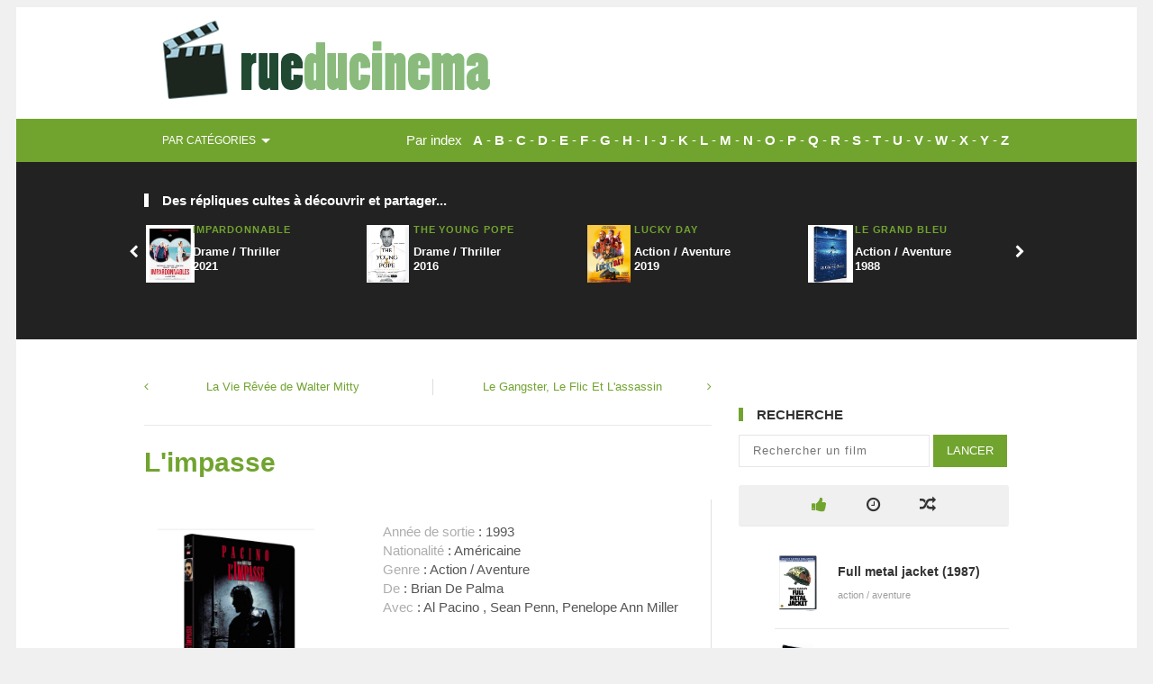

--- FILE ---
content_type: text/html; charset=UTF-8
request_url: http://www.rueducinema.com/repliquescultes/lire/limpasse-vieux-reparer-semaine-sol/335/
body_size: 14389
content:
<!DOCTYPE html>
<!--[if lt IE 7]>      <html class="no-js lt-ie9 lt-ie8 lt-ie7"> <![endif]-->
<!--[if IE 7]>         <html class="no-js lt-ie9 lt-ie8"> <![endif]-->
<!--[if IE 8]>         <html class="no-js lt-ie9"> <![endif]-->
<!--[if gt IE 8]><!--> <html class="no-js"> <!--<![endif]-->
<head>

	<!-- Meta -->
	<meta http-equiv="Content-Type" content="text/html; charset=UTF-8" />
	<meta name="viewport" content="width=device-width, initial-scale=1, maximum-scale=1">
	<meta name="description" content="Rueducinema.com : le site des fans pour retrouver les répliques cultes, dialogues, citations, extraits, avis de vos films préférés">
	<meta name="keywords" content="répliques cultes, avis, dialogues, monologues, citations, extrait, films, cinema, long métrage, blockbuster, oscar">
	<meta name="author" content="Rueducinema.com">
	<meta property="og:title" content="L'impasse : - Par là, c'est les toilettes? [Carlito Brigante]<br>- Ouais, c'est les toilettes mais ça ne marche pas. Ouais, les [...]" />
	<meta property="og:site_name" content="Rueducinema.com" />    
	<meta property="og:type" content="article" /> 
	<meta property="og:image" content="https://www.rueducinema.com/images/quotes-thumb.jpg" />
	<meta name="propeller" content="176033b86a96eef78f1c742ce4858ee0">
 
	 
	<!-- Title -->
	<title>L'impasse : - Par là, c'est les toilettes? [Carlito Brigante]<br>- Ouais, c'est les toilettes mais ça ne marche pas. Ouais, les [...]</title>

	<!-- Stylesheets -->
	<link rel="stylesheet" type="text/css" href="https://www.rueducinema.com/css/style.css"/>	
	<link rel="stylesheet" type="text/css" href="https://www.rueducinema.com/css/font-awesome.css"/>
	<link rel="stylesheet" type="text/css" href="https://www.rueducinema.com/css/colors/green.css"/>
	<link rel="stylesheet" type="text/css" href="https://www.rueducinema.com/css/responsive.css"/>  
	<link rel="stylesheet" href="https://www.rueducinema.com/css/starrr.css">
	<link rel="stylesheet" href="http://cdnjs.cloudflare.com/ajax/libs/font-awesome/4.2.0/css/font-awesome.min.css">

	<!-- Favicon -->
	<link type="image/x-icon" href="https://www.rueducinema.com/images/favicon.png" rel="shortcut icon">
	
	
<script src="https://cdnjs.cloudflare.com/ajax/libs/jquery/3.3.1/jquery.min.js"></script>
<!-- captcha refresh code -->
<script>
  jQuery(document).ready(function(){
    jQuery('a.refresh-captcha').on('click', function(){
      jQuery.get('https://www.rueducinema.com/captcha/refresh', function(data) {
        jQuery('p#captcha-img').html(data);
    });
    });
  });
</script>


	<div id="fb-root"></div>
<script>(function(d, s, id) {
  var js, fjs = d.getElementsByTagName(s)[0];
  if (d.getElementById(id)) return;
  js = d.createElement(s); js.id = id;
  js.src = "//connect.facebook.net/fr_FR/all.js#xfbml=1";
  fjs.parentNode.insertBefore(js, fjs);
}(document, 'script', 'facebook-jssdk'));</script>

<!-- Global site tag (gtag.js) - Google Analytics -->
<script async src="https://www.googletagmanager.com/gtag/js?id=UA-155992548-1"></script>
<script>
  window.dataLayer = window.dataLayer || [];
  function gtag(){dataLayer.push(arguments);}
  gtag('js', new Date());

  gtag('config', 'UA-155992548-1');
</script>

<script data-ad-client="ca-pub-8357405781596099" async src="https://pagead2.googlesyndication.com/pagead/js/adsbygoogle.js"></script>

<script async src="https://fundingchoicesmessages.google.com/i/pub-8357405781596099?ers=1" nonce="P91qiUiYZDOQJfjN_TTdZw"></script><script nonce="P91qiUiYZDOQJfjN_TTdZw">(function() {function signalGooglefcPresent() {if (!window.frames['googlefcPresent']) {if (document.body) {const iframe = document.createElement('iframe'); iframe.style = 'width: 0; height: 0; border: none; z-index: -1000; left: -1000px; top: -1000px;'; iframe.style.display = 'none'; iframe.name = 'googlefcPresent'; document.body.appendChild(iframe);} else {setTimeout(signalGooglefcPresent, 0);}}}signalGooglefcPresent();})();</script>

<script>(function(){/*

 Copyright The Closure Library Authors.
 SPDX-License-Identifier: Apache-2.0
*/
'use strict';var aa=function(a){var b=0;return function(){return b<a.length?{done:!1,value:a[b++]}:{done:!0}}},ba="function"==typeof Object.create?Object.create:function(a){var b=function(){};b.prototype=a;return new b},k;if("function"==typeof Object.setPrototypeOf)k=Object.setPrototypeOf;else{var m;a:{var ca={a:!0},n={};try{n.__proto__=ca;m=n.a;break a}catch(a){}m=!1}k=m?function(a,b){a.__proto__=b;if(a.__proto__!==b)throw new TypeError(a+" is not extensible");return a}:null}
var p=k,q=function(a,b){a.prototype=ba(b.prototype);a.prototype.constructor=a;if(p)p(a,b);else for(var c in b)if("prototype"!=c)if(Object.defineProperties){var d=Object.getOwnPropertyDescriptor(b,c);d&&Object.defineProperty(a,c,d)}else a[c]=b[c];a.v=b.prototype},r=this||self,da=function(){},t=function(a){return a};var u;var w=function(a,b){this.g=b===v?a:""};w.prototype.toString=function(){return this.g+""};var v={},x=function(a){if(void 0===u){var b=null;var c=r.trustedTypes;if(c&&c.createPolicy){try{b=c.createPolicy("goog#html",{createHTML:t,createScript:t,createScriptURL:t})}catch(d){r.console&&r.console.error(d.message)}u=b}else u=b}a=(b=u)?b.createScriptURL(a):a;return new w(a,v)};var A=function(){return Math.floor(2147483648*Math.random()).toString(36)+Math.abs(Math.floor(2147483648*Math.random())^Date.now()).toString(36)};var B={},C=null;var D="function"===typeof Uint8Array;function E(a,b,c){return"object"===typeof a?D&&!Array.isArray(a)&&a instanceof Uint8Array?c(a):F(a,b,c):b(a)}function F(a,b,c){if(Array.isArray(a)){for(var d=Array(a.length),e=0;e<a.length;e++){var f=a[e];null!=f&&(d[e]=E(f,b,c))}Array.isArray(a)&&a.s&&G(d);return d}d={};for(e in a)Object.prototype.hasOwnProperty.call(a,e)&&(f=a[e],null!=f&&(d[e]=E(f,b,c)));return d}
function ea(a){return F(a,function(b){return"number"===typeof b?isFinite(b)?b:String(b):b},function(b){var c;void 0===c&&(c=0);if(!C){C={};for(var d="ABCDEFGHIJKLMNOPQRSTUVWXYZabcdefghijklmnopqrstuvwxyz0123456789".split(""),e=["+/=","+/","-_=","-_.","-_"],f=0;5>f;f++){var h=d.concat(e[f].split(""));B[f]=h;for(var g=0;g<h.length;g++){var l=h[g];void 0===C[l]&&(C[l]=g)}}}c=B[c];d=Array(Math.floor(b.length/3));e=c[64]||"";for(f=h=0;h<b.length-2;h+=3){var y=b[h],z=b[h+1];l=b[h+2];g=c[y>>2];y=c[(y&3)<<
4|z>>4];z=c[(z&15)<<2|l>>6];l=c[l&63];d[f++]=""+g+y+z+l}g=0;l=e;switch(b.length-h){case 2:g=b[h+1],l=c[(g&15)<<2]||e;case 1:b=b[h],d[f]=""+c[b>>2]+c[(b&3)<<4|g>>4]+l+e}return d.join("")})}var fa={s:{value:!0,configurable:!0}},G=function(a){Array.isArray(a)&&!Object.isFrozen(a)&&Object.defineProperties(a,fa);return a};var H;var J=function(a,b,c){var d=H;H=null;a||(a=d);d=this.constructor.u;a||(a=d?[d]:[]);this.j=d?0:-1;this.h=null;this.g=a;a:{d=this.g.length;a=d-1;if(d&&(d=this.g[a],!(null===d||"object"!=typeof d||Array.isArray(d)||D&&d instanceof Uint8Array))){this.l=a-this.j;this.i=d;break a}void 0!==b&&-1<b?(this.l=Math.max(b,a+1-this.j),this.i=null):this.l=Number.MAX_VALUE}if(c)for(b=0;b<c.length;b++)a=c[b],a<this.l?(a+=this.j,(d=this.g[a])?G(d):this.g[a]=I):(d=this.l+this.j,this.g[d]||(this.i=this.g[d]={}),(d=this.i[a])?
G(d):this.i[a]=I)},I=Object.freeze(G([])),K=function(a,b){if(-1===b)return null;if(b<a.l){b+=a.j;var c=a.g[b];return c!==I?c:a.g[b]=G([])}if(a.i)return c=a.i[b],c!==I?c:a.i[b]=G([])},M=function(a,b){var c=L;if(-1===b)return null;a.h||(a.h={});if(!a.h[b]){var d=K(a,b);d&&(a.h[b]=new c(d))}return a.h[b]};J.prototype.toJSON=function(){var a=N(this,!1);return ea(a)};
var N=function(a,b){if(a.h)for(var c in a.h)if(Object.prototype.hasOwnProperty.call(a.h,c)){var d=a.h[c];if(Array.isArray(d))for(var e=0;e<d.length;e++)d[e]&&N(d[e],b);else d&&N(d,b)}return a.g},O=function(a,b){H=b=b?JSON.parse(b):null;a=new a(b);H=null;return a};J.prototype.toString=function(){return N(this,!1).toString()};var P=function(a){J.call(this,a)};q(P,J);function ha(a){var b,c=(a.ownerDocument&&a.ownerDocument.defaultView||window).document,d=null===(b=c.querySelector)||void 0===b?void 0:b.call(c,"script[nonce]");(b=d?d.nonce||d.getAttribute("nonce")||"":"")&&a.setAttribute("nonce",b)};var Q=function(a,b){b=String(b);"application/xhtml+xml"===a.contentType&&(b=b.toLowerCase());return a.createElement(b)},R=function(a){this.g=a||r.document||document};R.prototype.appendChild=function(a,b){a.appendChild(b)};var S=function(a,b,c,d,e,f){try{var h=a.g,g=Q(a.g,"SCRIPT");g.async=!0;g.src=b instanceof w&&b.constructor===w?b.g:"type_error:TrustedResourceUrl";ha(g);h.head.appendChild(g);g.addEventListener("load",function(){e();d&&h.head.removeChild(g)});g.addEventListener("error",function(){0<c?S(a,b,c-1,d,e,f):(d&&h.head.removeChild(g),f())})}catch(l){f()}};var ia=r.atob("aHR0cHM6Ly93d3cuZ3N0YXRpYy5jb20vaW1hZ2VzL2ljb25zL21hdGVyaWFsL3N5c3RlbS8xeC93YXJuaW5nX2FtYmVyXzI0ZHAucG5n"),ja=r.atob("WW91IGFyZSBzZWVpbmcgdGhpcyBtZXNzYWdlIGJlY2F1c2UgYWQgb3Igc2NyaXB0IGJsb2NraW5nIHNvZnR3YXJlIGlzIGludGVyZmVyaW5nIHdpdGggdGhpcyBwYWdlLg=="),ka=r.atob("RGlzYWJsZSBhbnkgYWQgb3Igc2NyaXB0IGJsb2NraW5nIHNvZnR3YXJlLCB0aGVuIHJlbG9hZCB0aGlzIHBhZ2Uu"),la=function(a,b,c){this.h=a;this.j=new R(this.h);this.g=null;this.i=[];this.l=!1;this.o=b;this.m=c},V=function(a){if(a.h.body&&!a.l){var b=
function(){T(a);r.setTimeout(function(){return U(a,3)},50)};S(a.j,a.o,2,!0,function(){r[a.m]||b()},b);a.l=!0}},T=function(a){for(var b=W(1,5),c=0;c<b;c++){var d=X(a);a.h.body.appendChild(d);a.i.push(d)}b=X(a);b.style.bottom="0";b.style.left="0";b.style.position="fixed";b.style.width=W(100,110).toString()+"%";b.style.zIndex=W(2147483544,2147483644).toString();b.style["background-color"]=ma(249,259,242,252,219,229);b.style["box-shadow"]="0 0 12px #888";b.style.color=ma(0,10,0,10,0,10);b.style.display=
"flex";b.style["justify-content"]="center";b.style["font-family"]="Roboto, Arial";c=X(a);c.style.width=W(80,85).toString()+"%";c.style.maxWidth=W(750,775).toString()+"px";c.style.margin="24px";c.style.display="flex";c.style["align-items"]="flex-start";c.style["justify-content"]="center";d=Q(a.j.g,"IMG");d.className=A();d.src=ia;d.style.height="24px";d.style.width="24px";d.style["padding-right"]="16px";var e=X(a),f=X(a);f.style["font-weight"]="bold";f.textContent=ja;var h=X(a);h.textContent=ka;Y(a,
e,f);Y(a,e,h);Y(a,c,d);Y(a,c,e);Y(a,b,c);a.g=b;a.h.body.appendChild(a.g);b=W(1,5);for(c=0;c<b;c++)d=X(a),a.h.body.appendChild(d),a.i.push(d)},Y=function(a,b,c){for(var d=W(1,5),e=0;e<d;e++){var f=X(a);b.appendChild(f)}b.appendChild(c);c=W(1,5);for(d=0;d<c;d++)e=X(a),b.appendChild(e)},W=function(a,b){return Math.floor(a+Math.random()*(b-a))},ma=function(a,b,c,d,e,f){return"rgb("+W(Math.max(a,0),Math.min(b,255)).toString()+","+W(Math.max(c,0),Math.min(d,255)).toString()+","+W(Math.max(e,0),Math.min(f,
255)).toString()+")"},X=function(a){a=Q(a.j.g,"DIV");a.className=A();return a},U=function(a,b){0>=b||null!=a.g&&0!=a.g.offsetHeight&&0!=a.g.offsetWidth||(na(a),T(a),r.setTimeout(function(){return U(a,b-1)},50))},na=function(a){var b=a.i;var c="undefined"!=typeof Symbol&&Symbol.iterator&&b[Symbol.iterator];b=c?c.call(b):{next:aa(b)};for(c=b.next();!c.done;c=b.next())(c=c.value)&&c.parentNode&&c.parentNode.removeChild(c);a.i=[];(b=a.g)&&b.parentNode&&b.parentNode.removeChild(b);a.g=null};var pa=function(a,b,c,d,e){var f=oa(c),h=function(l){l.appendChild(f);r.setTimeout(function(){f?(0!==f.offsetHeight&&0!==f.offsetWidth?b():a(),f.parentNode&&f.parentNode.removeChild(f)):a()},d)},g=function(l){document.body?h(document.body):0<l?r.setTimeout(function(){g(l-1)},e):b()};g(3)},oa=function(a){var b=document.createElement("div");b.className=a;b.style.width="1px";b.style.height="1px";b.style.position="absolute";b.style.left="-10000px";b.style.top="-10000px";b.style.zIndex="-10000";return b};var L=function(a){J.call(this,a)};q(L,J);var qa=function(a){J.call(this,a)};q(qa,J);var ra=function(a,b){this.l=a;this.m=new R(a.document);this.g=b;this.i=K(this.g,1);b=M(this.g,2);this.o=x(K(b,4)||"");this.h=!1;b=M(this.g,13);b=x(K(b,4)||"");this.j=new la(a.document,b,K(this.g,12))};ra.prototype.start=function(){sa(this)};
var sa=function(a){ta(a);S(a.m,a.o,3,!1,function(){a:{var b=a.i;var c=r.btoa(b);if(c=r[c]){try{var d=O(P,r.atob(c))}catch(e){b=!1;break a}b=b===K(d,1)}else b=!1}b?Z(a,K(a.g,14)):(Z(a,K(a.g,8)),V(a.j))},function(){pa(function(){Z(a,K(a.g,7));V(a.j)},function(){return Z(a,K(a.g,6))},K(a.g,9),K(a.g,10),K(a.g,11))})},Z=function(a,b){a.h||(a.h=!0,a=new a.l.XMLHttpRequest,a.open("GET",b,!0),a.send())},ta=function(a){var b=r.btoa(a.i);a.l[b]&&Z(a,K(a.g,5))};(function(a,b){r[a]=function(c){for(var d=[],e=0;e<arguments.length;++e)d[e-0]=arguments[e];r[a]=da;b.apply(null,d)}})("__h82AlnkH6D91__",function(a){"function"===typeof window.atob&&(new ra(window,O(qa,window.atob(a)))).start()});}).call(this);

window.__h82AlnkH6D91__("[base64]/[base64]/[base64]/[base64]");</script>

</head><body>
		

<body class="single">

	<!-- Page / Start -->	
	<div id="page" class="hfeed site clearfix">

		<!-- Site Main / Start -->
		<main id="main" class="site-main" role="main">

			<a id="primary-mobile-menu" class="container" href="#"><i class="fa fa-bars"></i> Menu</a>

			<!-- Masthead / Start -->
			<header id="masthead" class="site-header clearfix" role="banner">

				<div class="container">

					<div id="logo">
						<a href="https://www.rueducinema.com/"><img src="https://www.rueducinema.com/images/logo.png" alt="Logo Title" /></a>
						<!-- <h1 class="site-title"><a href="index.html">theWorld</a></h1> -->
					</div>


					<!-- Primary Navigation / End -->

					<div class="clearfix"></div>

				</div>

			</header>
			<!-- Masthead / End -->


			<!-- Secondary Bar / Start -->
			<div id="secondary-bar">

				<div class="container clearfix">

					<a id="secondary-mobile-menu" href="#"><i class="fa fa-bars"></i> <span>Menu</span></a>

					<!-- Secondary Navigation / Start -->
					<nav id="secondary-nav">
						<ul id="secondary-menu" class="sf-menu">							
							<li>
								<a href="#"><span class="menu-desc">par catégories</span></a>
								<ul>
								          
                                     
                                                    
                                            
			
													<li><a href="https://www.rueducinema.com/films/genre/biopic/">Biopic</a></li>
						
					
					
                                          
                                     
                                                    
                                            
			
													<li><a href="https://www.rueducinema.com/films/genre/documentaire/">Documentaire</a></li>
						
					
					
                                          
                                     
                                                    
                                            
			
													<li><a href="https://www.rueducinema.com/films/genre/historique/">Historique</a></li>
						
					
					
                                          
                                     
                                                    
                                            
			
													<li><a href="https://www.rueducinema.com/films/genre/comedie-musicale/">Comédie Musicale</a></li>
						
					
					
                                          
                                     
                                                    
                                            
			
													<li><a href="https://www.rueducinema.com/films/genre/science-fiction/">Science fiction</a></li>
						
					
					
                                          
                                     
                                                    
                                            
			
													<li><a href="https://www.rueducinema.com/films/genre/policier/">Policier</a></li>
						
					
					
                                          
                                     
                                                    
                                            
			
													<li><a href="https://www.rueducinema.com/films/genre/action-aventure/">Action / Aventure</a></li>
						
					
					
                                          
                                     
                                                    
                                            
			
													<li><a href="https://www.rueducinema.com/films/genre/drame-thriller/">Drame / Thriller</a></li>
						
					
					
                                          
                                     
                                                    
                                            
			
													<li><a href="https://www.rueducinema.com/films/genre/comedie-humour/">Comédie/humour</a></li>
						
					
					
                                          
                                     
                                                    
                                            
			
													<li><a href="https://www.rueducinema.com/films/genre/romantique/">Romantique</a></li>
						
					
					
                                          
                                     
                                                    
                                            
			
													<li><a href="https://www.rueducinema.com/films/genre/animation/">Animation</a></li>
						
					
					
                                          
                                     
                                                    
                                            
			
													<li><a href="https://www.rueducinema.com/films/genre/fantastique/">Fantastique</a></li>
						
					
					
                                          
                                     
                                                    
                                            
			
													<li><a href="https://www.rueducinema.com/films/genre/science-fiction/">Science-fiction</a></li>
						
					
					
                                          
                                     
                                                    
                                            
			
													<li><a href="https://www.rueducinema.com/films/genre/western/">Western</a></li>
						
					
					
                                        										
									

								</ul>
							</li>	
																						
						</ul>
					</nav>
					<!-- Secondary Navigation / End -->

					<div class="header-social-icons">
Par index &nbsp; <a href="https://www.rueducinema.com/films/liste/a/">A</a> - 
				<a href="https://www.rueducinema.com/films/liste/b/">B</a> - 
				<a href="https://www.rueducinema.com/films/liste/c/">C</a> - 
				<a href="https://www.rueducinema.com/films/liste/d/">D</a> - 
				<a href="https://www.rueducinema.com/films/liste/e/">E</a> - 
				<a href="https://www.rueducinema.com/films/liste/f/">F</a> - 
				<a href="https://www.rueducinema.com/films/liste/g/">G</a> - 
				<a href="https://www.rueducinema.com/films/liste/h/">H</a> -
				<a href="https://www.rueducinema.com/films/liste/i/">I</a> - 
				<a href="https://www.rueducinema.com/films/liste/j/">J</a> - 
				<a href="https://www.rueducinema.com/films/liste/k/">K</a> - 
				<a href="https://www.rueducinema.com/films/liste/l/">L</a> - 
				<a href="https://www.rueducinema.com/films/liste/m/">M</a> -
				<a href="https://www.rueducinema.com/films/liste/n/">N</a> - 
				<a href="https://www.rueducinema.com/films/liste/o/">O</a> - 
				<a href="https://www.rueducinema.com/films/liste/p/">P</a> - 
				<a href="https://www.rueducinema.com/films/liste/q/">Q</a> - 
				<a href="https://www.rueducinema.com/films/liste/r/">R</a> - 
				<a href="https://www.rueducinema.com/films/liste/s/">S</a> - 
				<a href="https://www.rueducinema.com/films/liste/t/">T</a> - 
				<a href="https://www.rueducinema.com/films/liste/u/">U</a> - 
				<a href="https://www.rueducinema.com/films/liste/v/">V</a> - 
				<a href="https://www.rueducinema.com/films/liste/w/">W</a> - 
				<a href="https://www.rueducinema.com/films/liste/x/">X</a> - 
				<a href="https://www.rueducinema.com/films/liste/y/">Y</a> - 
				<a href="https://www.rueducinema.com/films/liste/z/">Z</a>
					</div>

				</div>

			</div>	
			<!-- Secondary Bar / End -->

		    <!-- Primary / Start -->
		    <div id="primary" class="content-area">

		        <!-- Related Content / Start -->
		        <div id="related-content" class="clearfix">

		            <div class="container">

		                <h3 class="section-title">Des répliques cultes à découvrir et partager...</h3>    

		                <div id="carousel-2" class="jcarousel"> 
		                    <ul>
									                        <li>
									 <div class="thumb-img-nav">
										<img src='https://www.rueducinema.com//images/thumbnails/3692.jpg' height='64' weight='54' />
									 </div>
									<div class="thumb-desc-nav">
		                            <article class="hentry post">
		                                <div class="entry-meta">
		                                    <span class="entry-date"><a href="https://www.rueducinema.com/repliquescultes/film/impardonnable/3692/" rel="bookmark">Impardonnable</a></span>
		                                </div>                
		                                <h2 class="entry-title"><a href="https://www.rueducinema.com/repliquescultes/film/impardonnable/3692/" rel="bookmark">Drame / Thriller<br>2021</a></h2>                  
									</article> 
									</div>									
		                        </li>  
									                        <li>
									 <div class="thumb-img-nav">
										<img src='https://www.rueducinema.com//images/thumbnails/5299.jpg' height='64' weight='54' />
									 </div>
									<div class="thumb-desc-nav">
		                            <article class="hentry post">
		                                <div class="entry-meta">
		                                    <span class="entry-date"><a href="https://www.rueducinema.com/repliquescultes/film/the-young-pope/5299/" rel="bookmark">The young pope</a></span>
		                                </div>                
		                                <h2 class="entry-title"><a href="https://www.rueducinema.com/repliquescultes/film/the-young-pope/5299/" rel="bookmark">Drame / Thriller<br>2016</a></h2>                  
									</article> 
									</div>									
		                        </li>  
									                        <li>
									 <div class="thumb-img-nav">
										<img src='https://www.rueducinema.com//images/thumbnails/1503.jpg' height='64' weight='54' />
									 </div>
									<div class="thumb-desc-nav">
		                            <article class="hentry post">
		                                <div class="entry-meta">
		                                    <span class="entry-date"><a href="https://www.rueducinema.com/repliquescultes/film/lucky-day/1503/" rel="bookmark">Lucky Day</a></span>
		                                </div>                
		                                <h2 class="entry-title"><a href="https://www.rueducinema.com/repliquescultes/film/lucky-day/1503/" rel="bookmark">Action / Aventure<br>2019</a></h2>                  
									</article> 
									</div>									
		                        </li>  
									                        <li>
									 <div class="thumb-img-nav">
										<img src='https://www.rueducinema.com//images/thumbnails/576.jpg' height='64' weight='54' />
									 </div>
									<div class="thumb-desc-nav">
		                            <article class="hentry post">
		                                <div class="entry-meta">
		                                    <span class="entry-date"><a href="https://www.rueducinema.com/repliquescultes/film/le-grand-bleu/576/" rel="bookmark">Le grand bleu</a></span>
		                                </div>                
		                                <h2 class="entry-title"><a href="https://www.rueducinema.com/repliquescultes/film/le-grand-bleu/576/" rel="bookmark">Action / Aventure<br>1988</a></h2>                  
									</article> 
									</div>									
		                        </li>  
									                        <li>
									 <div class="thumb-img-nav">
										<img src='https://www.rueducinema.com//images/thumbnails/4673.jpg' height='64' weight='54' />
									 </div>
									<div class="thumb-desc-nav">
		                            <article class="hentry post">
		                                <div class="entry-meta">
		                                    <span class="entry-date"><a href="https://www.rueducinema.com/repliquescultes/film/tout-est-possible/4673/" rel="bookmark">Tout Est Possible</a></span>
		                                </div>                
		                                <h2 class="entry-title"><a href="https://www.rueducinema.com/repliquescultes/film/tout-est-possible/4673/" rel="bookmark">Documentaire<br>2019</a></h2>                  
									</article> 
									</div>									
		                        </li>  
									                        <li>
									 <div class="thumb-img-nav">
										<img src='https://www.rueducinema.com//images/thumbnails/2443.jpg' height='64' weight='54' />
									 </div>
									<div class="thumb-desc-nav">
		                            <article class="hentry post">
		                                <div class="entry-meta">
		                                    <span class="entry-date"><a href="https://www.rueducinema.com/repliquescultes/film/les-aventures-de-zak-et-crysta-dans-la-foret-tropicale-de-ferngully/2443/" rel="bookmark">Les Aventures de Zak et Crysta dans la forêt tropicale de FernGully</a></span>
		                                </div>                
		                                <h2 class="entry-title"><a href="https://www.rueducinema.com/repliquescultes/film/les-aventures-de-zak-et-crysta-dans-la-foret-tropicale-de-ferngully/2443/" rel="bookmark">Animation<br>2003</a></h2>                  
									</article> 
									</div>									
		                        </li>  
									                        <li>
									 <div class="thumb-img-nav">
										<img src='https://www.rueducinema.com//images/thumbnails/2732.jpg' height='64' weight='54' />
									 </div>
									<div class="thumb-desc-nav">
		                            <article class="hentry post">
		                                <div class="entry-meta">
		                                    <span class="entry-date"><a href="https://www.rueducinema.com/repliquescultes/film/donnie-brasco/2732/" rel="bookmark">Donnie Brasco</a></span>
		                                </div>                
		                                <h2 class="entry-title"><a href="https://www.rueducinema.com/repliquescultes/film/donnie-brasco/2732/" rel="bookmark">Action / Aventure<br>1997</a></h2>                  
									</article> 
									</div>									
		                        </li>  
									                        <li>
									 <div class="thumb-img-nav">
										<img src='https://www.rueducinema.com//images/thumbnails/2282.jpg' height='64' weight='54' />
									 </div>
									<div class="thumb-desc-nav">
		                            <article class="hentry post">
		                                <div class="entry-meta">
		                                    <span class="entry-date"><a href="https://www.rueducinema.com/repliquescultes/film/kiss-kiss-bang-bang/2282/" rel="bookmark">Kiss Kiss Bang Bang</a></span>
		                                </div>                
		                                <h2 class="entry-title"><a href="https://www.rueducinema.com/repliquescultes/film/kiss-kiss-bang-bang/2282/" rel="bookmark">Action / Aventure<br>2005</a></h2>                  
									</article> 
									</div>									
		                        </li>  
									                        <li>
									 <div class="thumb-img-nav">
										<img src='https://www.rueducinema.com//images/thumbnails/4255.jpg' height='64' weight='54' />
									 </div>
									<div class="thumb-desc-nav">
		                            <article class="hentry post">
		                                <div class="entry-meta">
		                                    <span class="entry-date"><a href="https://www.rueducinema.com/repliquescultes/film/neuf-meufs/4255/" rel="bookmark">Neuf Meufs</a></span>
		                                </div>                
		                                <h2 class="entry-title"><a href="https://www.rueducinema.com/repliquescultes/film/neuf-meufs/4255/" rel="bookmark">Comédie/humour<br>2021</a></h2>                  
									</article> 
									</div>									
		                        </li>  
									                        <li>
									 <div class="thumb-img-nav">
										<img src='https://www.rueducinema.com//images/thumbnails/4602.jpg' height='64' weight='54' />
									 </div>
									<div class="thumb-desc-nav">
		                            <article class="hentry post">
		                                <div class="entry-meta">
		                                    <span class="entry-date"><a href="https://www.rueducinema.com/repliquescultes/film/un-soir-en-toscane/4602/" rel="bookmark">Un Soir En Toscane</a></span>
		                                </div>                
		                                <h2 class="entry-title"><a href="https://www.rueducinema.com/repliquescultes/film/un-soir-en-toscane/4602/" rel="bookmark">Drame / Thriller<br>2020</a></h2>                  
									</article> 
									</div>									
		                        </li>  
									                        <li>
									 <div class="thumb-img-nav">
										<img src='https://www.rueducinema.com//images/thumbnails/1758.jpg' height='64' weight='54' />
									 </div>
									<div class="thumb-desc-nav">
		                            <article class="hentry post">
		                                <div class="entry-meta">
		                                    <span class="entry-date"><a href="https://www.rueducinema.com/repliquescultes/film/point-break-extreme-limite/1758/" rel="bookmark">Point Break, Extrême Limite</a></span>
		                                </div>                
		                                <h2 class="entry-title"><a href="https://www.rueducinema.com/repliquescultes/film/point-break-extreme-limite/1758/" rel="bookmark">Policier<br>1991</a></h2>                  
									</article> 
									</div>									
		                        </li>  
									                        <li>
									 <div class="thumb-img-nav">
										<img src='https://www.rueducinema.com//images/thumbnails/2363.jpg' height='64' weight='54' />
									 </div>
									<div class="thumb-desc-nav">
		                            <article class="hentry post">
		                                <div class="entry-meta">
		                                    <span class="entry-date"><a href="https://www.rueducinema.com/repliquescultes/film/the-last-day/2363/" rel="bookmark">The Last Day</a></span>
		                                </div>                
		                                <h2 class="entry-title"><a href="https://www.rueducinema.com/repliquescultes/film/the-last-day/2363/" rel="bookmark">Action / Aventure<br>2010</a></h2>                  
									</article> 
									</div>									
		                        </li>  
									                        <li>
									 <div class="thumb-img-nav">
										<img src='https://www.rueducinema.com//images/thumbnails/3691.jpg' height='64' weight='54' />
									 </div>
									<div class="thumb-desc-nav">
		                            <article class="hentry post">
		                                <div class="entry-meta">
		                                    <span class="entry-date"><a href="https://www.rueducinema.com/repliquescultes/film/illusions-perdues/3691/" rel="bookmark">Illusions Perdues</a></span>
		                                </div>                
		                                <h2 class="entry-title"><a href="https://www.rueducinema.com/repliquescultes/film/illusions-perdues/3691/" rel="bookmark">Drame / Thriller<br>2021</a></h2>                  
									</article> 
									</div>									
		                        </li>  
									                        <li>
									 <div class="thumb-img-nav">
										<img src='https://www.rueducinema.com//images/thumbnails/5256.jpg' height='64' weight='54' />
									 </div>
									<div class="thumb-desc-nav">
		                            <article class="hentry post">
		                                <div class="entry-meta">
		                                    <span class="entry-date"><a href="https://www.rueducinema.com/repliquescultes/film/pam-et-tommy/5256/" rel="bookmark">Pam & Tommy</a></span>
		                                </div>                
		                                <h2 class="entry-title"><a href="https://www.rueducinema.com/repliquescultes/film/pam-et-tommy/5256/" rel="bookmark">Biopic<br>2022</a></h2>                  
									</article> 
									</div>									
		                        </li>  
									                        <li>
									 <div class="thumb-img-nav">
										<img src='https://www.rueducinema.com//images/thumbnails/2288.jpg' height='64' weight='54' />
									 </div>
									<div class="thumb-desc-nav">
		                            <article class="hentry post">
		                                <div class="entry-meta">
		                                    <span class="entry-date"><a href="https://www.rueducinema.com/repliquescultes/film/le-territoire-des-morts/2288/" rel="bookmark">Le Territoire des morts</a></span>
		                                </div>                
		                                <h2 class="entry-title"><a href="https://www.rueducinema.com/repliquescultes/film/le-territoire-des-morts/2288/" rel="bookmark">Horreur<br>2005</a></h2>                  
									</article> 
									</div>									
		                        </li>  
									                        <li>
									 <div class="thumb-img-nav">
										<img src='https://www.rueducinema.com//images/thumbnails/818.jpg' height='64' weight='54' />
									 </div>
									<div class="thumb-desc-nav">
		                            <article class="hentry post">
		                                <div class="entry-meta">
		                                    <span class="entry-date"><a href="https://www.rueducinema.com/repliquescultes/film/petrole-petrole/818/" rel="bookmark">Pétrole ! Pétrole !</a></span>
		                                </div>                
		                                <h2 class="entry-title"><a href="https://www.rueducinema.com/repliquescultes/film/petrole-petrole/818/" rel="bookmark">Comédie/humour<br>2005</a></h2>                  
									</article> 
									</div>									
		                        </li>  
									                        <li>
									 <div class="thumb-img-nav">
										<img src='https://www.rueducinema.com//images/thumbnails/4082.jpg' height='64' weight='54' />
									 </div>
									<div class="thumb-desc-nav">
		                            <article class="hentry post">
		                                <div class="entry-meta">
		                                    <span class="entry-date"><a href="https://www.rueducinema.com/repliquescultes/film/adios/4082/" rel="bookmark">Adios</a></span>
		                                </div>                
		                                <h2 class="entry-title"><a href="https://www.rueducinema.com/repliquescultes/film/adios/4082/" rel="bookmark">Drame / Thriller<br>2021</a></h2>                  
									</article> 
									</div>									
		                        </li>  
									                        <li>
									 <div class="thumb-img-nav">
										<img src='https://www.rueducinema.com//images/thumbnails/4696.jpg' height='64' weight='54' />
									 </div>
									<div class="thumb-desc-nav">
		                            <article class="hentry post">
		                                <div class="entry-meta">
		                                    <span class="entry-date"><a href="https://www.rueducinema.com/repliquescultes/film/queens/4696/" rel="bookmark">Queens</a></span>
		                                </div>                
		                                <h2 class="entry-title"><a href="https://www.rueducinema.com/repliquescultes/film/queens/4696/" rel="bookmark">Biopic<br>2019</a></h2>                  
									</article> 
									</div>									
		                        </li>  
									                        <li>
									 <div class="thumb-img-nav">
										<img src='https://www.rueducinema.com//images/thumbnails/3822.jpg' height='64' weight='54' />
									 </div>
									<div class="thumb-desc-nav">
		                            <article class="hentry post">
		                                <div class="entry-meta">
		                                    <span class="entry-date"><a href="https://www.rueducinema.com/repliquescultes/film/after-love/3822/" rel="bookmark">After Love</a></span>
		                                </div>                
		                                <h2 class="entry-title"><a href="https://www.rueducinema.com/repliquescultes/film/after-love/3822/" rel="bookmark">Drame / Thriller<br>2021</a></h2>                  
									</article> 
									</div>									
		                        </li>  
									                        <li>
									 <div class="thumb-img-nav">
										<img src='https://www.rueducinema.com//images/thumbnails/2037.jpg' height='64' weight='54' />
									 </div>
									<div class="thumb-desc-nav">
		                            <article class="hentry post">
		                                <div class="entry-meta">
		                                    <span class="entry-date"><a href="https://www.rueducinema.com/repliquescultes/film/white-house-down/2037/" rel="bookmark">White House Down</a></span>
		                                </div>                
		                                <h2 class="entry-title"><a href="https://www.rueducinema.com/repliquescultes/film/white-house-down/2037/" rel="bookmark">Action / Aventure<br>2013</a></h2>                  
									</article> 
									</div>									
		                        </li>  
									                        <li>
									 <div class="thumb-img-nav">
										<img src='https://www.rueducinema.com//images/thumbnails/1764.jpg' height='64' weight='54' />
									 </div>
									<div class="thumb-desc-nav">
		                            <article class="hentry post">
		                                <div class="entry-meta">
		                                    <span class="entry-date"><a href="https://www.rueducinema.com/repliquescultes/film/voyage-a-tokyo/1764/" rel="bookmark">Voyage à Tokyo</a></span>
		                                </div>                
		                                <h2 class="entry-title"><a href="https://www.rueducinema.com/repliquescultes/film/voyage-a-tokyo/1764/" rel="bookmark">Drame / Thriller<br>1978</a></h2>                  
									</article> 
									</div>									
		                        </li>  
									                        <li>
									 <div class="thumb-img-nav">
										<img src='https://www.rueducinema.com//images/thumbnails/1989.jpg' height='64' weight='54' />
									 </div>
									<div class="thumb-desc-nav">
		                            <article class="hentry post">
		                                <div class="entry-meta">
		                                    <span class="entry-date"><a href="https://www.rueducinema.com/repliquescultes/film/alexandre-et-sa-journee-epouvantablement-terrible-et-affreuse/1989/" rel="bookmark">Alexandre et sa journée épouvantablement terrible et affreuse</a></span>
		                                </div>                
		                                <h2 class="entry-title"><a href="https://www.rueducinema.com/repliquescultes/film/alexandre-et-sa-journee-epouvantablement-terrible-et-affreuse/1989/" rel="bookmark">Comédie/humour<br>2017</a></h2>                  
									</article> 
									</div>									
		                        </li>  
									                        <li>
									 <div class="thumb-img-nav">
										<img src='https://www.rueducinema.com//images/thumbnails/4356.jpg' height='64' weight='54' />
									 </div>
									<div class="thumb-desc-nav">
		                            <article class="hentry post">
		                                <div class="entry-meta">
		                                    <span class="entry-date"><a href="https://www.rueducinema.com/repliquescultes/film/vaurien/4356/" rel="bookmark">Vaurien</a></span>
		                                </div>                
		                                <h2 class="entry-title"><a href="https://www.rueducinema.com/repliquescultes/film/vaurien/4356/" rel="bookmark">Drame / Thriller<br>2021</a></h2>                  
									</article> 
									</div>									
		                        </li>  
									                        <li>
									 <div class="thumb-img-nav">
										<img src='https://www.rueducinema.com//images/thumbnails/1865.jpg' height='64' weight='54' />
									 </div>
									<div class="thumb-desc-nav">
		                            <article class="hentry post">
		                                <div class="entry-meta">
		                                    <span class="entry-date"><a href="https://www.rueducinema.com/repliquescultes/film/brutus-vs-cesar/1865/" rel="bookmark">Brutus Vs César</a></span>
		                                </div>                
		                                <h2 class="entry-title"><a href="https://www.rueducinema.com/repliquescultes/film/brutus-vs-cesar/1865/" rel="bookmark">Comédie/humour<br>2020</a></h2>                  
									</article> 
									</div>									
		                        </li>  
									                        <li>
									 <div class="thumb-img-nav">
										<img src='https://www.rueducinema.com//images/thumbnails/5149.jpg' height='64' weight='54' />
									 </div>
									<div class="thumb-desc-nav">
		                            <article class="hentry post">
		                                <div class="entry-meta">
		                                    <span class="entry-date"><a href="https://www.rueducinema.com/repliquescultes/film/athena/5149/" rel="bookmark">Athena</a></span>
		                                </div>                
		                                <h2 class="entry-title"><a href="https://www.rueducinema.com/repliquescultes/film/athena/5149/" rel="bookmark">Drame / Thriller<br>2022</a></h2>                  
									</article> 
									</div>									
		                        </li>  
									                        <li>
									 <div class="thumb-img-nav">
										<img src='https://www.rueducinema.com//images/thumbnails/2847.jpg' height='64' weight='54' />
									 </div>
									<div class="thumb-desc-nav">
		                            <article class="hentry post">
		                                <div class="entry-meta">
		                                    <span class="entry-date"><a href="https://www.rueducinema.com/repliquescultes/film/hotel-du-nord/2847/" rel="bookmark">Hôtel du Nord</a></span>
		                                </div>                
		                                <h2 class="entry-title"><a href="https://www.rueducinema.com/repliquescultes/film/hotel-du-nord/2847/" rel="bookmark">Drame / Thriller<br>1938</a></h2>                  
									</article> 
									</div>									
		                        </li>  
									                        <li>
									 <div class="thumb-img-nav">
										<img src='https://www.rueducinema.com//images/thumbnails/4528.jpg' height='64' weight='54' />
									 </div>
									<div class="thumb-desc-nav">
		                            <article class="hentry post">
		                                <div class="entry-meta">
		                                    <span class="entry-date"><a href="https://www.rueducinema.com/repliquescultes/film/ozark/4528/" rel="bookmark">Ozark</a></span>
		                                </div>                
		                                <h2 class="entry-title"><a href="https://www.rueducinema.com/repliquescultes/film/ozark/4528/" rel="bookmark">Drame / Thriller<br>2017</a></h2>                  
									</article> 
									</div>									
		                        </li>  
									                        <li>
									 <div class="thumb-img-nav">
										<img src='https://www.rueducinema.com//images/thumbnails/5222.jpg' height='64' weight='54' />
									 </div>
									<div class="thumb-desc-nav">
		                            <article class="hentry post">
		                                <div class="entry-meta">
		                                    <span class="entry-date"><a href="https://www.rueducinema.com/repliquescultes/film/le-pire-voisin-au-monde/5222/" rel="bookmark">Le Pire Voisin Au Monde</a></span>
		                                </div>                
		                                <h2 class="entry-title"><a href="https://www.rueducinema.com/repliquescultes/film/le-pire-voisin-au-monde/5222/" rel="bookmark">Comédie/humour<br>2023</a></h2>                  
									</article> 
									</div>									
		                        </li>  
									                        <li>
									 <div class="thumb-img-nav">
										<img src='https://www.rueducinema.com//images/thumbnails/4424.jpg' height='64' weight='54' />
									 </div>
									<div class="thumb-desc-nav">
		                            <article class="hentry post">
		                                <div class="entry-meta">
		                                    <span class="entry-date"><a href="https://www.rueducinema.com/repliquescultes/film/evil-dead-3-larmee-des-tenebres/4424/" rel="bookmark">Evil Dead 3 : L'armée Des Ténèbres</a></span>
		                                </div>                
		                                <h2 class="entry-title"><a href="https://www.rueducinema.com/repliquescultes/film/evil-dead-3-larmee-des-tenebres/4424/" rel="bookmark">Horreur<br>1992</a></h2>                  
									</article> 
									</div>									
		                        </li>  
									                        <li>
									 <div class="thumb-img-nav">
										<img src='https://www.rueducinema.com//images/thumbnails/3922.jpg' height='64' weight='54' />
									 </div>
									<div class="thumb-desc-nav">
		                            <article class="hentry post">
		                                <div class="entry-meta">
		                                    <span class="entry-date"><a href="https://www.rueducinema.com/repliquescultes/film/shock-wave/3922/" rel="bookmark">Shock Wave</a></span>
		                                </div>                
		                                <h2 class="entry-title"><a href="https://www.rueducinema.com/repliquescultes/film/shock-wave/3922/" rel="bookmark">Action / Aventure<br>2020</a></h2>                  
									</article> 
									</div>									
		                        </li>  
									                    </ul>  
		                </div><!-- #carousel-2 --> 

		                <a href="#" class="jcarousel-control-prev"><i class="fa fa-chevron-left"></i></a>
		                <a href="#" class="jcarousel-control-next"><i class="fa fa-chevron-right"></i></a>   

		            </div><!-- .container -->

		        </div>
		        <!-- Related Content / End -->

		        <div class="container">

		            <!-- More Content / Start -->
		            <div id="more-content">
		            	<div class="post-nav clearfix">
							<p class="post-nav-prev"><a href="https://www.rueducinema.com/repliquescultes/film/la-vie-revee-de-walter-mitty/751/" rel="bookmark"><i class="fa fa-angle-left"></i>La Vie Rêvée de Walter Mitty</a></p>
							<p class="post-nav-next"><a href="https://www.rueducinema.com/repliquescultes/film/le-gangster-le-flic-et-lassassin/4709/">Le Gangster, Le Flic Et L'assassin<i class="fa fa-angle-right"></i></a></p>					
						</div>
						
												
												
						
						   <h1 class="text-center">
						   
						   <a href='https://www.rueducinema.com/repliquescultes/film/limpasse/24/'>L'impasse</a>						   
						   </h1>   
                                                               
															   <table class="film-details"> 

                                                                                                                                    
                                                                  <tr>
                                                                    <td width="180px">
																																			<img src='https://www.rueducinema.com//images/thumbnails/24.jpg' height='210' weight='180' class="entry-thumbnail" />
																    																	
																	
																	</td>
                                                                  
																  
																

																<td valign="top">
																	<ul class="film-info">
																		<li><span class="film-fields">Année de sortie</span> : 1993</li>
																		<li><span class="film-fields">Nationalité</span> : Américaine</li>
																		<li><span class="film-fields">Genre</span> : Action / Aventure</li></li>
																		<li><span class="film-fields">De</span> : 
																			Brian De Palma																				
																		</li>
																		<li><span class="film-fields">Avec</span> : 
																			Al Pacino , Sean Penn, Penelope Ann Miller	
																		</li>
																		<li>&nbsp;</li>	
																		<li><div style="text-align: center; margin: 20px 0;">
    <a href="https://amzn.to/4jY9CZW" target="_blank" rel="nofollow" 
       style="display: inline-block; background: linear-gradient(to bottom, #f7dfa5, #f0c14b); 
              border: 1px solid #a88734; border-radius: 3px; color: #111; 
              padding: 10px 30px; font-family: Arial, sans-serif; font-size: 14px; 
              font-weight: bold; text-decoration: none; box-shadow: 0 1px 0 rgba(255,255,255,.4) inset;
              transition: 0.2s linear;">
        <img src="https://upload.wikimedia.org/wikipedia/commons/4/4a/Amazon_icon.svg" 
             style="width: 15px; vertical-align: middle; margin-right: 8px; border: none;">
        Acheter sur Amazon
    </a>
</div></li>	
																		<li>&nbsp;</li>	
																	
																	</ul>
																</td>
																
																
															</tr>
															
																
															</table>	
						
							
						
						                                                        <div class="author-box quote-unique clearfix">
                                                          <div class="options-partage"><div class="fb-share-button" data-href="http://www.rueducinema.com/repliquescultes/lire/limpasse-vieux-reparer-semaine-sol/335/" data-type="button_count"></div><div class="fb-send" data-href="http://www.rueducinema.com/repliquescultes/lire/limpasse-vieux-reparer-semaine-sol/335/" data-colorscheme="light"></div></div>
                                                            <div class="news-right">                            
                                                                <h5 class="titre-auteur">Réplique 
                                                                     de <a href='https://www.rueducinema.com/repliquescultes/film/limpasse/24/'>L'impasse</a>                                                                </h5>
                                                                <p class="citation">- Par là, c'est les toilettes? [Carlito Brigante]<br>- Ouais, c'est les toilettes mais ça ne marche pas. Ouais, les toilettes sont bouchées. Désolé mon vieux. [un truand] <br>- Elles marchent pas ?? [Carlito Brigante] <br>- Non, c'est bouché! [un truand] <br>- Je peux tenir encore une semaine...[Carlito Brigante]<br>- Reviens, on les fera réparer exprès pour toi. [un truand] 
</p>
                                                                
                                                                                                                               
												
															</div>
														</div>
                                                        
                                                    <br>    
                                                    <h3>Autres répliques du film :</h3>
                                                       
                                                                                                                <div class="author-box clearfix">
                                                          <div class="options-partage"><div class="fb-share-button" data-href="http://www.rueducinema.com/repliquescultes/lire/limpasse-moyen-vieux/327/" data-type="button_count"></div><div class="fb-send" data-href="http://www.rueducinema.com/repliquescultes/lire/limpasse-moyen-vieux/327/" data-colorscheme="light"></div></div>
                                                            <div class="news-right">                            
                                                                <h5 class="titre-auteur">Réplique 
                                                                     de L'impasse                                                                </h5>
                                                                <p class="citation"><a href="https://www.rueducinema.com/repliquescultes/lire/limpasse-reparer-semaine-sol-vieux/327/">Y'a des fumiers qui trouvent toujours le moyen de vous flinguer à minuit quand il reste plus qu'un interne chinois avec un vieux thermomètre. [Carlito Brigante]
</a></p>
                                                                
																<div class="entry-tags">
                                                                Catégories : <a href='https://www.rueducinema.com/repliquescultes/motscles/moyen/'>Moyen</a>- <a href='https://www.rueducinema.com/repliquescultes/motscles/vieux/'>Vieux</a>																 </div>
                                                            </div>
                                                        </div>
                                                                                                                <div class="author-box clearfix">
                                                          <div class="options-partage"><div class="fb-share-button" data-href="http://www.rueducinema.com/repliquescultes/lire/limpasse-coeur-pret-tirer/328/" data-type="button_count"></div><div class="fb-send" data-href="http://www.rueducinema.com/repliquescultes/lire/limpasse-coeur-pret-tirer/328/" data-colorscheme="light"></div></div>
                                                            <div class="news-right">                            
                                                                <h5 class="titre-auteur">Réplique 
                                                                     de L'impasse                                                                </h5>
                                                                <p class="citation"><a href="https://www.rueducinema.com/repliquescultes/lire/limpasse-reparer-semaine-sol-vieux/328/">Mais ne vous en faites pas... mon coeur, il ne me laisse jamais tomber. Jsuis pas encore prêt à tirer le rideau. [Carlito Brigante]
</a></p>
                                                                
																<div class="entry-tags">
                                                                Catégories : <a href='https://www.rueducinema.com/repliquescultes/motscles/coeur/'>Coeur</a>- <a href='https://www.rueducinema.com/repliquescultes/motscles/pret/'>Prêt</a>- <a href='https://www.rueducinema.com/repliquescultes/motscles/tirer/'>Tirer</a>																 </div>
                                                            </div>
                                                        </div>
                                                                                                                <div class="author-box clearfix">
                                                          <div class="options-partage"><div class="fb-share-button" data-href="http://www.rueducinema.com/repliquescultes/lire/limpasse-cieux-pere-legere/329/" data-type="button_count"></div><div class="fb-send" data-href="http://www.rueducinema.com/repliquescultes/lire/limpasse-cieux-pere-legere/329/" data-colorscheme="light"></div></div>
                                                            <div class="news-right">                            
                                                                <h5 class="titre-auteur">Réplique 
                                                                     de L'impasse                                                                </h5>
                                                                <p class="citation"><a href="https://www.rueducinema.com/repliquescultes/lire/limpasse-reparer-semaine-sol-vieux/329/">Je voudrais aussi remercie Notre Père qui est aux Cieux car grâce à lui, aucun verdict n'est pris à la légère. [Carlito Brigante]
</a></p>
                                                                
																<div class="entry-tags">
                                                                Catégories : <a href='https://www.rueducinema.com/repliquescultes/motscles/cieux/'>Cieux</a>- <a href='https://www.rueducinema.com/repliquescultes/motscles/legere/'>Légère</a>- <a href='https://www.rueducinema.com/repliquescultes/motscles/pere/'>Père</a>																 </div>
                                                            </div>
                                                        </div>
                                                                                                                <div class="author-box clearfix">
                                                          <div class="options-partage"><div class="fb-share-button" data-href="http://www.rueducinema.com/repliquescultes/lire/limpasse/330/" data-type="button_count"></div><div class="fb-send" data-href="http://www.rueducinema.com/repliquescultes/lire/limpasse/330/" data-colorscheme="light"></div></div>
                                                            <div class="news-right">                            
                                                                <h5 class="titre-auteur">Réplique 
                                                                     de L'impasse                                                                </h5>
                                                                <p class="citation"><a href="https://www.rueducinema.com/repliquescultes/lire/limpasse-reparer-semaine-sol-vieux/330/">Les services... ça tue encore plus vite qu'une balle. [Carlito Brigante]
</a></p>
                                                                
																<div class="entry-tags">
                                                                																 </div>
                                                            </div>
                                                        </div>
                                                                                                                <div class="author-box clearfix">
                                                          <div class="options-partage"><div class="fb-share-button" data-href="http://www.rueducinema.com/repliquescultes/lire/limpasse-vivre-rever/331/" data-type="button_count"></div><div class="fb-send" data-href="http://www.rueducinema.com/repliquescultes/lire/limpasse-vivre-rever/331/" data-colorscheme="light"></div></div>
                                                            <div class="news-right">                            
                                                                <h5 class="titre-auteur">Réplique 
                                                                     de L'impasse                                                                </h5>
                                                                <p class="citation"><a href="https://www.rueducinema.com/repliquescultes/lire/limpasse-reparer-semaine-sol-vieux/331/">On a besoin de rêver pour vivre. [Carlito Brigante]
</a></p>
                                                                
																<div class="entry-tags">
                                                                Catégories : <a href='https://www.rueducinema.com/repliquescultes/motscles/rever/'>Rêver</a>- <a href='https://www.rueducinema.com/repliquescultes/motscles/vivre/'>Vivre</a>																 </div>
                                                            </div>
                                                        </div>
                                                                                                                <div class="author-box clearfix">
                                                          <div class="options-partage"><div class="fb-share-button" data-href="http://www.rueducinema.com/repliquescultes/lire/limpasse-vieux-retour-rue-place-chien/332/" data-type="button_count"></div><div class="fb-send" data-href="http://www.rueducinema.com/repliquescultes/lire/limpasse-vieux-retour-rue-place-chien/332/" data-colorscheme="light"></div></div>
                                                            <div class="news-right">                            
                                                                <h5 class="titre-auteur">Réplique 
                                                                     de L'impasse                                                                </h5>
                                                                <p class="citation"><a href="https://www.rueducinema.com/repliquescultes/lire/limpasse-reparer-semaine-sol-vieux/332/">Et me voilà de retour dans la rue... troisième dimanche d'Août, descente d'un vieux de la vieille dans le quartier portoricain. Y'a plus rien... c'est comme dans les vieux western, sauf qu'à la place des cactus et de la bouse de vache, y'a des carcasses de bagnoles et de la merde de chien. [Carlito Brigante]
</a></p>
                                                                
																<div class="entry-tags">
                                                                Catégories : <a href='https://www.rueducinema.com/repliquescultes/motscles/chien/'>Chien</a>- <a href='https://www.rueducinema.com/repliquescultes/motscles/place/'>Place</a>- <a href='https://www.rueducinema.com/repliquescultes/motscles/retour/'>Retour</a>- <a href='https://www.rueducinema.com/repliquescultes/motscles/rue/'>Rue</a>- <a href='https://www.rueducinema.com/repliquescultes/motscles/vieux/'>Vieux</a>																 </div>
                                                            </div>
                                                        </div>
                                                                                                                <div class="author-box clearfix">
                                                          <div class="options-partage"><div class="fb-share-button" data-href="http://www.rueducinema.com/repliquescultes/lire/limpasse-vie-respect-jeunes-humaine/333/" data-type="button_count"></div><div class="fb-send" data-href="http://www.rueducinema.com/repliquescultes/lire/limpasse-vie-respect-jeunes-humaine/333/" data-colorscheme="light"></div></div>
                                                            <div class="news-right">                            
                                                                <h5 class="titre-auteur">Réplique 
                                                                     de L'impasse                                                                </h5>
                                                                <p class="citation"><a href="https://www.rueducinema.com/repliquescultes/lire/limpasse-reparer-semaine-sol-vieux/333/">Tous les petis jeunes, comme moi, ils ont plus aucun respect pour la vie humaine. [Pachanga]
</a></p>
                                                                
																<div class="entry-tags">
                                                                Catégories : <a href='https://www.rueducinema.com/repliquescultes/motscles/humaine/'>Humaine</a>- <a href='https://www.rueducinema.com/repliquescultes/motscles/jeunes/'>Jeunes</a>- <a href='https://www.rueducinema.com/repliquescultes/motscles/respect/'>Respect</a>- <a href='https://www.rueducinema.com/repliquescultes/motscles/vie/'>Vie</a>																 </div>
                                                            </div>
                                                        </div>
                                                                                                                <div class="author-box clearfix">
                                                          <div class="options-partage"><div class="fb-share-button" data-href="http://www.rueducinema.com/repliquescultes/lire/limpasse-juste-vivante/334/" data-type="button_count"></div><div class="fb-send" data-href="http://www.rueducinema.com/repliquescultes/lire/limpasse-juste-vivante/334/" data-colorscheme="light"></div></div>
                                                            <div class="news-right">                            
                                                                <h5 class="titre-auteur">Réplique 
                                                                     de L'impasse                                                                </h5>
                                                                <p class="citation"><a href="https://www.rueducinema.com/repliquescultes/lire/limpasse-reparer-semaine-sol-vieux/334/">- [...] je veux juste me radiner là-bas avec toi. Quand ils vont voir mon coéquipier, ils vont chier dans leur froc, mec. [Le cousin de Carlito Brigante]<br>- Ils ne me connaissent même pas. [Carlito Brigante]<br>- Toi?? Enfin, t'es une légende vivante [Le cousin de Carlito Brigante]
</a></p>
                                                                
																<div class="entry-tags">
                                                                Catégories : <a href='https://www.rueducinema.com/repliquescultes/motscles/juste/'>Juste</a>- <a href='https://www.rueducinema.com/repliquescultes/motscles/vivante/'>Vivante</a>																 </div>
                                                            </div>
                                                        </div>
                                                                                                            
                                                <h4 class="read-more-quotes">        
                                                <a href="https://www.rueducinema.com/repliquescultes/film/limpasse/24/"><span class="label label-primary">L'impasse : Les répliques cultes, meilleures citations et avis du film</span></a>       
                                                </h4>
												

						<div class="clearfix"></div>
						
						
						<!-- Comment Form -->
							<div id="respond">
								<h2 class="reply-title">Donner votre avis sur ce film</h2>
								<form role="form" action="https://www.rueducinema.com/repliquescultes/lire/limpasse-vieux-reparer-semaine-sol/335/" method="post">
									<input type="text" name="comment_name" id="comment_name" class="comment-name" placeholder="Nom (requis)" />
									<textarea name="comment_text" id="comment_text" class="comment-text" rows="6" placeholder="Ecrivez votre avis"></textarea>              
									<input type="hidden" name="id_film" value="24">
									<button type="submit">Envoyer</button>
								</form>
							</div>
							
						
		            </div>
		            <!-- More Content / End -->

		            <div id="secondary" class="widget-area widget-primary" role="complementary">

					<!-- Subscribe Widget / Start -->
						<div id="secondary" class="widget-area widget-primary" role="complementary">

					    <!-- Subscribe Widget / Start -->
					    <div class="widget subscribe-widget">
					        <h3 class="widget-title">Recherche</h3>  
					        <form role="form" action="https://www.rueducinema.com/films/search/" method="post">
					            <input type="text" name="words" placeHolder="Rechercher un film">
					            <button class="btn" type="submit">Lancer</button>
					        </form>     
					    </div>
					    <!-- Subscribe Widget / End -->

					    <!-- Ad Widget / Start -->  
					    <div class="widget ad-widget">
					       
					        
					    </div>
					    <!-- Ad Widget / End -->

					    <!-- Tabs Widget / Start -->
					    <div class="widget tabs-widget">

					        <!-- Tabs Nav -->
					        <ul class="tabs-nav">
					            <li class="active"><a href="#tab1" title="Popular"><i class="fa fa-thumbs-up"></i></a></li>
					            <li><a href="#tab2" title="Latest"><i class="fa fa-clock-o"></i></a></li>
								<li><a href="#tab3" title="Tags"><i class="fa fa-random"></i></a></li>       
					        </ul>

					    <!-- Tabs Container -->
					    <div class="tabs-container">

					        <div class="tab-content" id="tab1">
					            <ul>
								 
					                <li class="clearfix">
									  <div class="thumb-cat">
					                    <a href="https://www.rueducinema.com/repliquescultes/film/full-metal-jacket/18/" rel="bookmark"><a href="https://www.rueducinema.com/repliquescultes/film/full-metal-jacket/18/" rel="bookmark"><img src='https://www.rueducinema.com//images/thumbnails/18.jpg' height='64' weight='64' /></a></a>
					                  </div>  
									  <div class="desc-cat">
										<h2 class="entry-title"><a href="https://www.rueducinema.com/repliquescultes/film/full-metal-jacket/18/" rel="bookmark">Full metal jacket (1987)</a></h2>
					                    <div class="entry-meta">Action / Aventure</div>
									  </div> 	
									</li>  
								 
					                <li class="clearfix">
									  <div class="thumb-cat">
					                    <a href="https://www.rueducinema.com/repliquescultes/film/scarface/50/" rel="bookmark"><a href="https://www.rueducinema.com/repliquescultes/film/scarface/50/" rel="bookmark"><img src='https://www.rueducinema.com//images/thumbnails/50.jpg' height='64' weight='64' /></a></a>
					                  </div>  
									  <div class="desc-cat">
										<h2 class="entry-title"><a href="https://www.rueducinema.com/repliquescultes/film/scarface/50/" rel="bookmark">Scarface (1983)</a></h2>
					                    <div class="entry-meta">Action / Aventure</div>
									  </div> 	
									</li>  
								 
					                <li class="clearfix">
									  <div class="thumb-cat">
					                    <a href="https://www.rueducinema.com/repliquescultes/film/cerise/982/" rel="bookmark"><a href="https://www.rueducinema.com/repliquescultes/film/cerise/982/" rel="bookmark"><img src='https://www.rueducinema.com//images/thumbnails/982.jpg' height='64' weight='64' /></a></a>
					                  </div>  
									  <div class="desc-cat">
										<h2 class="entry-title"><a href="https://www.rueducinema.com/repliquescultes/film/cerise/982/" rel="bookmark">Cerise (2015)</a></h2>
					                    <div class="entry-meta">Comédie/humour</div>
									  </div> 	
									</li>  
								 
					                <li class="clearfix">
									  <div class="thumb-cat">
					                    <a href="https://www.rueducinema.com/repliquescultes/film/4-mariages-et-1-enterrement/99/" rel="bookmark"><a href="https://www.rueducinema.com/repliquescultes/film/4-mariages-et-1-enterrement/99/" rel="bookmark"><img src='https://www.rueducinema.com//images/thumbnails/99.jpg' height='64' weight='64' /></a></a>
					                  </div>  
									  <div class="desc-cat">
										<h2 class="entry-title"><a href="https://www.rueducinema.com/repliquescultes/film/4-mariages-et-1-enterrement/99/" rel="bookmark">4 mariages et 1 [...] (1994)</a></h2>
					                    <div class="entry-meta">Comédie/humour</div>
									  </div> 	
									</li>  
									
					            </ul>                   
					        </div>

					        <div class="tab-content" id="tab2">
					            <ul>
								 
					                <li class="clearfix">
									  <div class="thumb-cat">
					                    <a href="https://www.rueducinema.com/repliquescultes/film/a-propos-de-joan/5365/" rel="bookmark"><a href="https://www.rueducinema.com/repliquescultes/film/a-propos-de-joan/5365/" rel="bookmark"><img src='https://www.rueducinema.com//images/thumbnails/5365.jpg' height='64' weight='64' /></a></a>
					                  </div>  
									  <div class="desc-cat">  
										<h2 class="entry-title"><a href="https://www.rueducinema.com/repliquescultes/film/a-propos-de-joan/5365/" rel="bookmark">À Propos De Joan (2022)</a></h2>
					                    <div class="entry-meta">Romantique</div>
										</div> 
					                </li>  
								 
					                <li class="clearfix">
									  <div class="thumb-cat">
					                    <a href="https://www.rueducinema.com/repliquescultes/film/zootopie-plus/5364/" rel="bookmark"><a href="https://www.rueducinema.com/repliquescultes/film/zootopie-plus/5364/" rel="bookmark"><img src='https://www.rueducinema.com//images/thumbnails/5364.jpg' height='64' weight='64' /></a></a>
					                  </div>  
									  <div class="desc-cat">  
										<h2 class="entry-title"><a href="https://www.rueducinema.com/repliquescultes/film/zootopie-plus/5364/" rel="bookmark">Zootopie+ (2022)</a></h2>
					                    <div class="entry-meta">Animation</div>
										</div> 
					                </li>  
								 
					                <li class="clearfix">
									  <div class="thumb-cat">
					                    <a href="https://www.rueducinema.com/repliquescultes/film/zig-zag/5363/" rel="bookmark"><a href="https://www.rueducinema.com/repliquescultes/film/zig-zag/5363/" rel="bookmark"><img src='https://www.rueducinema.com//images/thumbnails/5363.jpg' height='64' weight='64' /></a></a>
					                  </div>  
									  <div class="desc-cat">  
										<h2 class="entry-title"><a href="https://www.rueducinema.com/repliquescultes/film/zig-zag/5363/" rel="bookmark">Zig-zag (2005)</a></h2>
					                    <div class="entry-meta">Animation</div>
										</div> 
					                </li>  
								 
					                <li class="clearfix">
									  <div class="thumb-cat">
					                    <a href="https://www.rueducinema.com/repliquescultes/film/zatoichi/5362/" rel="bookmark"><a href="https://www.rueducinema.com/repliquescultes/film/zatoichi/5362/" rel="bookmark"><img src='https://www.rueducinema.com//images/thumbnails/5362.jpg' height='64' weight='64' /></a></a>
					                  </div>  
									  <div class="desc-cat">  
										<h2 class="entry-title"><a href="https://www.rueducinema.com/repliquescultes/film/zatoichi/5362/" rel="bookmark">Zatôichi (2003)</a></h2>
					                    <div class="entry-meta">Action / [...]</div>
										</div> 
					                </li>  
									                                                  
					            </ul>         
					        </div>

					        <div class="tab-content" id="tab3">
					            <ul>
								 
					                <li class="clearfix">
									   <div class="thumb-cat">
					                    <a href="https://www.rueducinema.com/repliquescultes/film/mauvaises-herbes/465/" rel="bookmark"><a href="https://www.rueducinema.com/repliquescultes/film/mauvaises-herbes/465/" rel="bookmark"><img src='https://www.rueducinema.com//images/thumbnails/465.jpg' height='64' weight='64' /></a></a>
					                  </div>  
									  <div class="desc-cat">  
										<h2 class="entry-title"><a href="https://www.rueducinema.com/repliquescultes/film/mauvaises-herbes/465/" rel="bookmark">Mauvaises Herbes (2017)</a></h2>
					                    <div class="entry-meta">Drame / [...]</div>
									  </div>
					                </li>  
								 
					                <li class="clearfix">
									   <div class="thumb-cat">
					                    <a href="https://www.rueducinema.com/repliquescultes/film/le-professeur-foldingue/1912/" rel="bookmark"><a href="https://www.rueducinema.com/repliquescultes/film/le-professeur-foldingue/1912/" rel="bookmark"><img src='https://www.rueducinema.com//images/thumbnails/1912.jpg' height='64' weight='64' /></a></a>
					                  </div>  
									  <div class="desc-cat">  
										<h2 class="entry-title"><a href="https://www.rueducinema.com/repliquescultes/film/le-professeur-foldingue/1912/" rel="bookmark">Le Professeur foldingue (1996)</a></h2>
					                    <div class="entry-meta">Drame / [...]</div>
									  </div>
					                </li>  
								 
					                <li class="clearfix">
									   <div class="thumb-cat">
					                    <a href="https://www.rueducinema.com/repliquescultes/film/taken-3/638/" rel="bookmark"><a href="https://www.rueducinema.com/repliquescultes/film/taken-3/638/" rel="bookmark"><img src='https://www.rueducinema.com//images/thumbnails/638.jpg' height='64' weight='64' /></a></a>
					                  </div>  
									  <div class="desc-cat">  
										<h2 class="entry-title"><a href="https://www.rueducinema.com/repliquescultes/film/taken-3/638/" rel="bookmark">Taken 3 (2015)</a></h2>
					                    <div class="entry-meta">Action / [...]</div>
									  </div>
					                </li>  
								 
					                <li class="clearfix">
									   <div class="thumb-cat">
					                    <a href="https://www.rueducinema.com/repliquescultes/film/zombie/3255/" rel="bookmark"><a href="https://www.rueducinema.com/repliquescultes/film/zombie/3255/" rel="bookmark"><img src='https://www.rueducinema.com//images/thumbnails/3255.jpg' height='64' weight='64' /></a></a>
					                  </div>  
									  <div class="desc-cat">  
										<h2 class="entry-title"><a href="https://www.rueducinema.com/repliquescultes/film/zombie/3255/" rel="bookmark">Zombie (1983)</a></h2>
					                    <div class="entry-meta">Horreur</div>
									  </div>
					                </li>  
									                                         
					            </ul>           
					        </div>   

					    </div>

					    </div>
					    <!-- Tabs Widget / End --> 

					    <div class="widget">
					        <h3 class="widget-title">Par Catégories</h3>
					        <ul>
												            <li><a href="https://www.rueducinema.com/films/genre/biopic/">Biopic</a></li> 
												            <li><a href="https://www.rueducinema.com/films/genre/documentaire/">Documentaire</a></li> 
												            <li><a href="https://www.rueducinema.com/films/genre/historique/">Historique</a></li> 
												            <li><a href="https://www.rueducinema.com/films/genre/comedie-musicale/">Comédie Musicale</a></li> 
												            <li><a href="https://www.rueducinema.com/films/genre/science-fiction/">Science fiction</a></li> 
												            <li><a href="https://www.rueducinema.com/films/genre/policier/">Policier</a></li> 
												            <li><a href="https://www.rueducinema.com/films/genre/action-aventure/">Action / Aventure</a></li> 
												            <li><a href="https://www.rueducinema.com/films/genre/drame-thriller/">Drame / Thriller</a></li> 
												            <li><a href="https://www.rueducinema.com/films/genre/comedie-humour/">Comédie/humour</a></li> 
												            <li><a href="https://www.rueducinema.com/films/genre/romantique/">Romantique</a></li> 
												            <li><a href="https://www.rueducinema.com/films/genre/animation/">Animation</a></li> 
												            <li><a href="https://www.rueducinema.com/films/genre/fantastique/">Fantastique</a></li> 
												            <li><a href="https://www.rueducinema.com/films/genre/science-fiction/">Science-fiction</a></li> 
												            <li><a href="https://www.rueducinema.com/films/genre/western/">Western</a></li> 
								
					        </ul>                       
					    </div>
					       

					</div>
					<!-- Secondary / End -->					<!-- Secondary / End -->

					<div class="clearfix"></div>

		        </div><!-- .container -->

		    </div>
		    <!-- Primary / End -->


						<!-- Footer / Start -->	
			<footer id="footer" class="clearfix">

				<div class="container clearfix">

					<div class="footer-column footer-column-1">
						<div class="widget posts-thumbnail-widget">
							<h3 class="widget-title">Derniers Films Ajoutés</h3>
							<ul>
															<li>
									<div class="thumb-img-nav"><a href="https://www.rueducinema.com/repliquescultes/film/a-propos-de-joan/5365/" rel="bookmark"><img src='https://www.rueducinema.com//images/thumbnails/5365.jpg' height='48' weight='48' /></a></div>
									<div class="thumb-desc-nav"><a href="https://www.rueducinema.com/repliquescultes/film/a-propos-de-joan/5365/" rel="bookmark">À Propos De Joan<br>Romantique<br>2022</a></div>
								</li>
															<li>
									<div class="thumb-img-nav"><a href="https://www.rueducinema.com/repliquescultes/film/zootopie-plus/5364/" rel="bookmark"><img src='https://www.rueducinema.com//images/thumbnails/5364.jpg' height='48' weight='48' /></a></div>
									<div class="thumb-desc-nav"><a href="https://www.rueducinema.com/repliquescultes/film/zootopie-plus/5364/" rel="bookmark">Zootopie+<br>Animation<br>2022</a></div>
								</li>
															<li>
									<div class="thumb-img-nav"><a href="https://www.rueducinema.com/repliquescultes/film/zig-zag/5363/" rel="bookmark"><img src='https://www.rueducinema.com//images/thumbnails/5363.jpg' height='48' weight='48' /></a></div>
									<div class="thumb-desc-nav"><a href="https://www.rueducinema.com/repliquescultes/film/zig-zag/5363/" rel="bookmark">Zig-zag<br>Animation<br>2005</a></div>
								</li>
																			
							</ul>
						</div>
					</div>

					<div class="footer-column footer-column-2">
						<div class="widget posts-thumbnail-widget">
							<h3 class="widget-title">Films Populaires</h3>
							<ul>
															<li>
									<div class="thumb-img-nav"><a href="https://www.rueducinema.com/repliquescultes/film/full-metal-jacket/18/" rel="bookmark"><img src='https://www.rueducinema.com//images/thumbnails/18.jpg' height='48' weight='48' /></a></div>
									<div class="thumb-desc-nav"><a href="https://www.rueducinema.com/repliquescultes/film/full-metal-jacket/18/" rel="bookmark">Full metal jacket<br>Action / Aventure<br>1987</a></div>
								</li>
															<li>
									<div class="thumb-img-nav"><a href="https://www.rueducinema.com/repliquescultes/film/scarface/50/" rel="bookmark"><img src='https://www.rueducinema.com//images/thumbnails/50.jpg' height='48' weight='48' /></a></div>
									<div class="thumb-desc-nav"><a href="https://www.rueducinema.com/repliquescultes/film/scarface/50/" rel="bookmark">Scarface<br>Action / Aventure<br>1983</a></div>
								</li>
															<li>
									<div class="thumb-img-nav"><a href="https://www.rueducinema.com/repliquescultes/film/cerise/982/" rel="bookmark"><img src='https://www.rueducinema.com//images/thumbnails/982.jpg' height='48' weight='48' /></a></div>
									<div class="thumb-desc-nav"><a href="https://www.rueducinema.com/repliquescultes/film/cerise/982/" rel="bookmark">Cerise<br>Comédie/humour<br>2015</a></div>
								</li>
																			
							</ul>
						</div>
					</div>

					<div class="footer-column footer-column-3">
						<div class="widget posts-thumbnail-widget">
							<h3 class="widget-title">Films Aléatoires</h3>
							<ul>
															<li>
								
									<div class="thumb-img-nav"><a href="https://www.rueducinema.com/repliquescultes/film/mauvaises-herbes/465/" rel="bookmark"><img src='https://www.rueducinema.com//images/thumbnails/465.jpg' height='48' weight='48' /></a></div>
									<div class="thumb-desc-nav"><a href="https://www.rueducinema.com/repliquescultes/film/mauvaises-herbes/465/" rel="bookmark">Mauvaises Herbes<br>Drame / Thriller<br>2017</a></div>
								</li>
															<li>
								
									<div class="thumb-img-nav"><a href="https://www.rueducinema.com/repliquescultes/film/le-professeur-foldingue/1912/" rel="bookmark"><img src='https://www.rueducinema.com//images/thumbnails/1912.jpg' height='48' weight='48' /></a></div>
									<div class="thumb-desc-nav"><a href="https://www.rueducinema.com/repliquescultes/film/le-professeur-foldingue/1912/" rel="bookmark">Le Professeur foldingue<br>Drame / Thriller<br>1996</a></div>
								</li>
															<li>
								
									<div class="thumb-img-nav"><a href="https://www.rueducinema.com/repliquescultes/film/taken-3/638/" rel="bookmark"><img src='https://www.rueducinema.com//images/thumbnails/638.jpg' height='48' weight='48' /></a></div>
									<div class="thumb-desc-nav"><a href="https://www.rueducinema.com/repliquescultes/film/taken-3/638/" rel="bookmark">Taken 3<br>Action / Aventure<br>2015</a></div>
								</li>
											
							</ul>
						</div>
					</div>


					<div class="footer-column footer-column-4">
						<div class="widget subscribe-widget">
							<h3 class="widget-title">Youtube</h3>
							<p>Ne manquez pas de vous abonner à notre chaîne Youtube.</p>		
							<a href="https://www.youtube.com/channel/UCf3QWoWm1-PKx5VlaYC9gEQ/?sub_confirmation=1" target="_blank" title="Youtube"><img src="https://www.rueducinema.com/images/youtube-sm.png"></a>    
						</div>
					</div>		

				</div><!-- .container -->


				<!-- Site Bottom / Start -->
				<div id="site-bottom" class="clearfix">

					<nav id="footer-nav" class="clearfix">
						<ul>
							<li><a href="https://www.rueducinema.com/">Accueil</a></li>	
										  
                                     
                                                    
                                            
			
													<li><a href="https://www.rueducinema.com/films/genre/biopic/">Biopic</a></li>
						
					
					
                                          
                                     
                                                    
                                            
			
													<li><a href="https://www.rueducinema.com/films/genre/documentaire/">Documentaire</a></li>
						
					
					
                                          
                                     
                                                    
                                            
			
													<li><a href="https://www.rueducinema.com/films/genre/historique/">Historique</a></li>
						
					
					
                                          
                                     
                                                    
                                            
			
													<li><a href="https://www.rueducinema.com/films/genre/comedie-musicale/">Comédie Musicale</a></li>
						
					
					
                                          
                                     
                                                    
                                            
			
													<li><a href="https://www.rueducinema.com/films/genre/science-fiction/">Science fiction</a></li>
						
					
					
                                          
                                     
                                                    
                                            
			
													<li><a href="https://www.rueducinema.com/films/genre/policier/">Policier</a></li>
						
					
					
                                          
                                     
                                                    
                                            
			
													<li><a href="https://www.rueducinema.com/films/genre/action-aventure/">Action / Aventure</a></li>
						
					
					
                                          
                                     
                                                    
                                            
			
													<li><a href="https://www.rueducinema.com/films/genre/drame-thriller/">Drame / Thriller</a></li>
						
					
					
                                          
                                     
                                                    
                                            
			
													<li><a href="https://www.rueducinema.com/films/genre/comedie-humour/">Comédie/humour</a></li>
						
					
					
                                          
                                     
                                                    
                                            
			
													<li><a href="https://www.rueducinema.com/films/genre/romantique/">Romantique</a></li>
						
					
					
                                          
                                     
                                                    
                                            
			
													<li><a href="https://www.rueducinema.com/films/genre/animation/">Animation</a></li>
						
					
					
                                          
                                     
                                                    
                                            
			
													<li><a href="https://www.rueducinema.com/films/genre/fantastique/">Fantastique</a></li>
						
					
					
                                          
                                     
                                                    
                                            
			
													<li><a href="https://www.rueducinema.com/films/genre/science-fiction/">Science-fiction</a></li>
						
					
					
                                          
                                     
                                                    
                                            
			
													<li><a href="https://www.rueducinema.com/films/genre/western/">Western</a></li>
						
					
					
                                        							
																											
						</ul>
					</nav>				

					<div class="copyright">
						<p>&copy; 2026 <a href="https://www.rueducinema.com/">Rueducinema.com</a></p>
						<p><a href="http://www.recettes365.fr/" target="_blank">Recettes365.fr</a></p>

					</div>

				</div>
				<!-- Site Bottom / End -->

			</footer>
			<!-- Footer / End -->
		</main>
		<!-- Site Main / End -->

	</div>
	<!-- Page / End -->

    <!-- JavaScripts / Start -->
    <script type="text/javascript" src="https://www.rueducinema.com/js/jquery.js"></script>
    <script type="text/javascript" src="https://www.rueducinema.com/js/jquery-ui.min.js"></script>
    <script type="text/javascript" src="https://www.rueducinema.com/js/hoverIntent.js"></script>
    <script type="text/javascript" src="https://www.rueducinema.com/js/superfish.js"></script>  
    <script type="text/javascript" src="https://www.rueducinema.com/js/jquery.jcarousel.min.js"></script>
    <script type="text/javascript" src="https://www.rueducinema.com/js/jquery.sidr.min.js"></script>    
    <script type="text/javascript" src="https://www.rueducinema.com/js/jquery.custom.js"></script>
    <!-- JavaScripts / End -->

</body>
</html>





--- FILE ---
content_type: text/html; charset=utf-8
request_url: https://www.google.com/recaptcha/api2/aframe
body_size: 269
content:
<!DOCTYPE HTML><html><head><meta http-equiv="content-type" content="text/html; charset=UTF-8"></head><body><script nonce="HnYJE_TbLyqhj3DUoKlMRQ">/** Anti-fraud and anti-abuse applications only. See google.com/recaptcha */ try{var clients={'sodar':'https://pagead2.googlesyndication.com/pagead/sodar?'};window.addEventListener("message",function(a){try{if(a.source===window.parent){var b=JSON.parse(a.data);var c=clients[b['id']];if(c){var d=document.createElement('img');d.src=c+b['params']+'&rc='+(localStorage.getItem("rc::a")?sessionStorage.getItem("rc::b"):"");window.document.body.appendChild(d);sessionStorage.setItem("rc::e",parseInt(sessionStorage.getItem("rc::e")||0)+1);localStorage.setItem("rc::h",'1769173698788');}}}catch(b){}});window.parent.postMessage("_grecaptcha_ready", "*");}catch(b){}</script></body></html>

--- FILE ---
content_type: application/javascript; charset=utf-8
request_url: https://fundingchoicesmessages.google.com/f/AGSKWxVcQ_3O1UHFjvMVsPNHEV0hAL9FwLI268uFUD3FbpADT96I0L_9i2D1urLW2P5kCXfr7xvEJs6PVbpgX4GvAgZ5JwwyWkw6etka465_XgALg3GsI-SsiJkyoJ5U96QT5n8Nfd58SgT-mJeDqul21R-6_3u_joTNZvemEzincrd7XYNynyQqDTKR5Y68/_/adsGooglePP3./ad-vertical-/ads/base./flash/advertis/ad/bottom.
body_size: -1288
content:
window['cabf6389-e28a-45c8-b450-0ae4e3dcafe6'] = true;